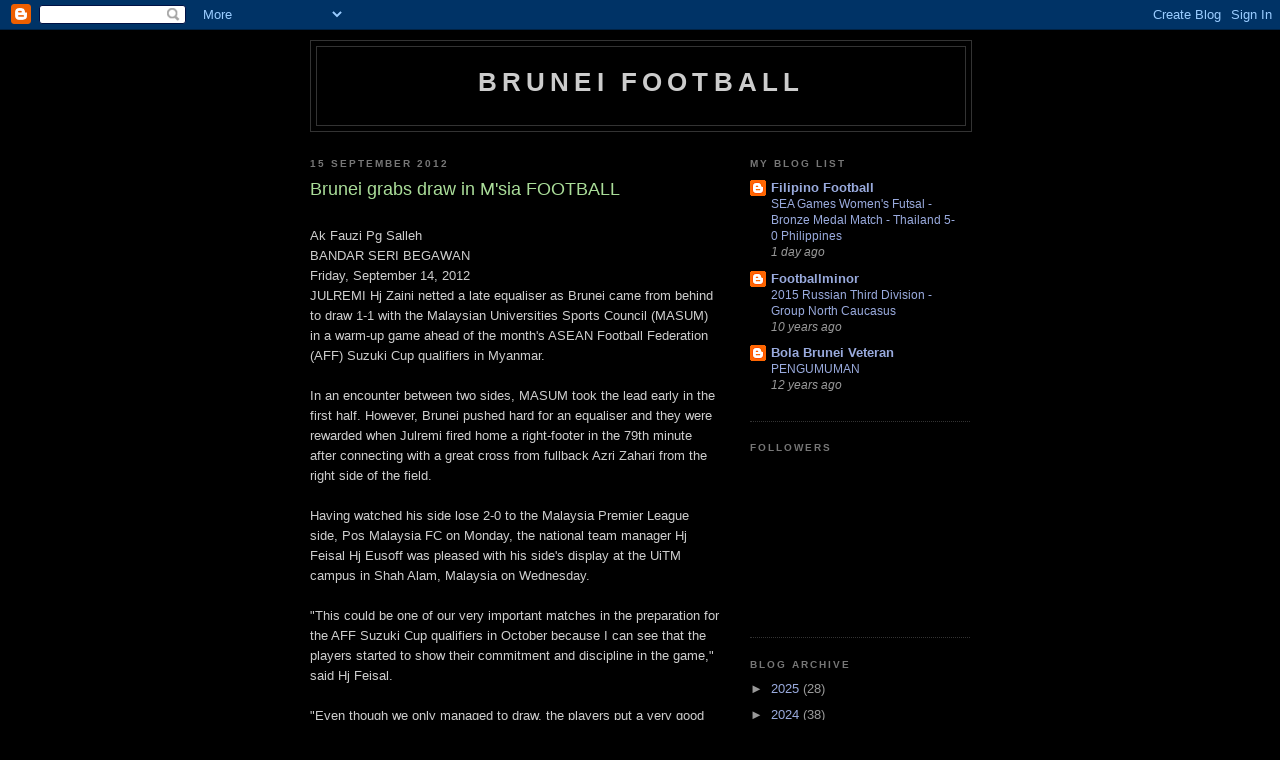

--- FILE ---
content_type: text/html; charset=utf-8
request_url: https://www.google.com/recaptcha/api2/aframe
body_size: 268
content:
<!DOCTYPE HTML><html><head><meta http-equiv="content-type" content="text/html; charset=UTF-8"></head><body><script nonce="N8PjR_1gZTe0CEwg3h1BbA">/** Anti-fraud and anti-abuse applications only. See google.com/recaptcha */ try{var clients={'sodar':'https://pagead2.googlesyndication.com/pagead/sodar?'};window.addEventListener("message",function(a){try{if(a.source===window.parent){var b=JSON.parse(a.data);var c=clients[b['id']];if(c){var d=document.createElement('img');d.src=c+b['params']+'&rc='+(localStorage.getItem("rc::a")?sessionStorage.getItem("rc::b"):"");window.document.body.appendChild(d);sessionStorage.setItem("rc::e",parseInt(sessionStorage.getItem("rc::e")||0)+1);localStorage.setItem("rc::h",'1766179864305');}}}catch(b){}});window.parent.postMessage("_grecaptcha_ready", "*");}catch(b){}</script></body></html>